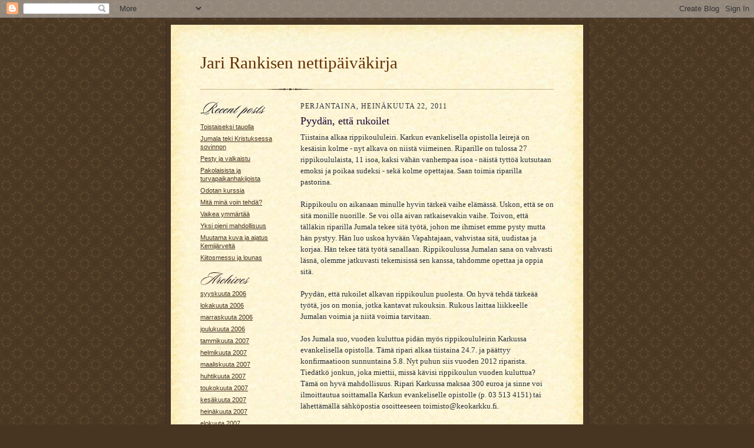

--- FILE ---
content_type: text/html; charset=UTF-8
request_url: https://rankinen.blogspot.com/2011/07/
body_size: 8871
content:
<!DOCTYPE html PUBLIC "-//W3C//DTD XHTML 1.0 Strict//EN" "http://www.w3.org/TR/xhtml1/DTD/xhtml1-strict.dtd">

<html xmlns="http://www.w3.org/1999/xhtml" xml:lang="en" lang="en">
<head>
  <title>Jari Rankisen nettipäiväkirja: heinäkuuta 2011</title>

  <script type="text/javascript">(function() { (function(){function b(g){this.t={};this.tick=function(h,m,f){var n=f!=void 0?f:(new Date).getTime();this.t[h]=[n,m];if(f==void 0)try{window.console.timeStamp("CSI/"+h)}catch(q){}};this.getStartTickTime=function(){return this.t.start[0]};this.tick("start",null,g)}var a;if(window.performance)var e=(a=window.performance.timing)&&a.responseStart;var p=e>0?new b(e):new b;window.jstiming={Timer:b,load:p};if(a){var c=a.navigationStart;c>0&&e>=c&&(window.jstiming.srt=e-c)}if(a){var d=window.jstiming.load;
c>0&&e>=c&&(d.tick("_wtsrt",void 0,c),d.tick("wtsrt_","_wtsrt",e),d.tick("tbsd_","wtsrt_"))}try{a=null,window.chrome&&window.chrome.csi&&(a=Math.floor(window.chrome.csi().pageT),d&&c>0&&(d.tick("_tbnd",void 0,window.chrome.csi().startE),d.tick("tbnd_","_tbnd",c))),a==null&&window.gtbExternal&&(a=window.gtbExternal.pageT()),a==null&&window.external&&(a=window.external.pageT,d&&c>0&&(d.tick("_tbnd",void 0,window.external.startE),d.tick("tbnd_","_tbnd",c))),a&&(window.jstiming.pt=a)}catch(g){}})();window.tickAboveFold=function(b){var a=0;if(b.offsetParent){do a+=b.offsetTop;while(b=b.offsetParent)}b=a;b<=750&&window.jstiming.load.tick("aft")};var k=!1;function l(){k||(k=!0,window.jstiming.load.tick("firstScrollTime"))}window.addEventListener?window.addEventListener("scroll",l,!1):window.attachEvent("onscroll",l);
 })();</script><script type="text/javascript">function a(){var b=window.location.href,c=b.split("?");switch(c.length){case 1:return b+"?m=1";case 2:return c[1].search("(^|&)m=")>=0?null:b+"&m=1";default:return null}}var d=navigator.userAgent;if(d.indexOf("Mobile")!=-1&&d.indexOf("WebKit")!=-1&&d.indexOf("iPad")==-1||d.indexOf("Opera Mini")!=-1||d.indexOf("IEMobile")!=-1){var e=a();e&&window.location.replace(e)};
</script><meta http-equiv="Content-Type" content="text/html; charset=UTF-8" />
<meta name="generator" content="Blogger" />
<link rel="icon" type="image/vnd.microsoft.icon" href="https://www.blogger.com/favicon.ico"/>
<link rel="alternate" type="application/atom+xml" title="Jari Rankisen nettipäiväkirja - Atom" href="https://rankinen.blogspot.com/feeds/posts/default" />
<link rel="alternate" type="application/rss+xml" title="Jari Rankisen nettipäiväkirja - RSS" href="https://rankinen.blogspot.com/feeds/posts/default?alt=rss" />
<link rel="service.post" type="application/atom+xml" title="Jari Rankisen nettipäiväkirja - Atom" href="https://www.blogger.com/feeds/34439616/posts/default" />
<link rel="stylesheet" type="text/css" href="https://www.blogger.com/static/v1/v-css/1601750677-blog_controls.css"/>
<link rel="stylesheet" type="text/css" href="https://www.blogger.com/dyn-css/authorization.css?targetBlogID=34439616&zx=65f70606-0572-4b99-b812-d65014742523"/>


  <style type="text/css">
/*
-----------------------------------------------------
Blogger Template Style Sheet
Name:     Scribe
Designer: Todd Dominey
URL:      domineydesign.com / whatdoiknow.org
Date:     27 Feb 2004
------------------------------------------------------ */


/* Defaults
----------------------------------------------- */
body {
	margin:0;
	padding:0;
	font-family: Georgia, Times, Times New Roman, sans-serif;
	font-size: small;
	text-align:center;
	color:#29303B;
	line-height:1.3;
	background:#483521 url("//www.blogblog.com/scribe/bg.gif") repeat;
}

blockquote {
	font-style:italic;
	padding:0 32px;
	line-height:1.6;
	margin:0 0 .6em 0;
}

p {margin:0;padding:0};

abbr, acronym {
	cursor:help;
	font-style:normal;
}
	
code {font:12px monospace;white-space:normal;color:#666;}

hr {display:none;}

img {border:0;}

/* Link styles */
a:link {color:#473624;text-decoration:underline;}
a:visited {color:#716E6C;text-decoration:underline;}
a:hover {color:#956839;text-decoration:underline;}
a:active {color:#956839;}


/* Layout
----------------------------------------------- */
@media all {
  #wrap {
            background-color:#473624;
            border-left:1px solid #332A24;
            border-right:1px solid #332A24;
            width:700px;
            margin:0 auto;
            padding:8px;
            text-align:center;
    }
  #main-top {
            width:700px;
            height:49px;
            background:#FFF3DB url("//www.blogblog.com/scribe/bg_paper_top.jpg") no-repeat top left;
            margin:0;padding:0;
            display:block;
    }
  #main-bot {
            width:700px;
            height:81px;
            background:#FFF3DB url("//www.blogblog.com/scribe/bg_paper_bot.jpg") no-repeat top left;
            margin:0;
            padding:0;
            display:block;
    }
  #main-content {
            width:700px;
            background:#FFF3DB url("//www.blogblog.com/scribe/bg_paper_mid.jpg") repeat-y;
            margin:0;
            text-align:left;
            display:block;
    }
  }
@media handheld {
  #wrap {
            width:90%;
    }
  #main-top {
            width:100%;
            background:#FFF3DB;
    }
  #main-bot {
            width:100%;
            background:#FFF3DB;
    }
  #main-content {
            width:100%;
            background:#FFF3DB;
    }
  }
#inner-wrap {
	padding:0 50px;
}
#blog-header {
	margin-bottom:12px;
}
#blog-header h1 {
	margin:0;
	padding:0 0 6px 0;
	font-size:225%;
	font-weight:normal;
	color:#612E00;
}
#blog-header h1 a:link {
	text-decoration:none;
}
#blog-header h1 a:visited {
	text-decoration:none;
	}
#blog-header h1 a:hover {
	border:0;
	text-decoration:none;
}
#blog-header p {
	margin:0;
	padding:0;
	font-style:italic;
	font-size:94%;
	line-height:1.5em;
}
div.clearer {
	clear:left;
	line-height:0;
	height:10px;
	margin-bottom:12px;
	_margin-top:-4px; /* IE Windows target */
	background:url("//www.blogblog.com/scribe/divider.gif") no-repeat bottom left;
}
@media all {
  #main {
            width:430px;
            float:right;
            padding:8px 0;
            margin:0;
    }
  #sidebar {
            width:150px;
            float:left;
            padding:8px 0;
            margin:0;
    }
  }
@media handheld {
  #main {
            width:100%;
            float:none;
    }
  #sidebar {
            width:100%;
            float:none;
    }
  }
#footer {
	clear:both;
	background:url("//www.blogblog.com/scribe/divider.gif") no-repeat top left;
	padding-top:10px;
	_padding-top:6px; /* IE Windows target */
}
#footer p {
	line-height:1.5em;
	font-family:Verdana, sans-serif;
	font-size:75%;
}


/* Typography :: Main entry
----------------------------------------------- */
h2.date-header {
	font-weight:normal;
	text-transform:uppercase;
	letter-spacing:.1em;
	font-size:90%;
	margin:0;
	padding:0;
}
.post {
	margin:8px 0 24px 0;
	line-height:1.5em;
}
h3.post-title {
	font-weight:normal;
	font-size:140%;
	color:#1B0431;
	margin:0;
	padding:0;
}
.post-body p {
	margin:0 0 .6em 0;
	}
.post-footer {
	font-family:Verdana, sans-serif;
	color:#211104;
	font-size:74%;
	border-top:1px solid #BFB186;
	padding-top:6px;
}
.post ul {
	margin:0;
	padding:0;
}
.post li {
	line-height:1.5em;
	list-style:none;
	background:url("//www.blogblog.com/scribe/list_icon.gif") no-repeat 0px .3em;
	vertical-align:top;
	padding: 0 0 .6em 17px;
	margin:0;
}


/* Typography :: Sidebar
----------------------------------------------- */
h2.sidebar-title {
	font-weight:normal;
	font-size:120%;
	margin:0;
	padding:0;
	color:#211104;
}
h2.sidebar-title img {
	margin-bottom:-4px;
	}
#sidebar ul {
	font-family:Verdana, sans-serif;
	font-size:86%;
	margin:6px 0 12px 0;
	padding:0;
}
#sidebar ul li {
	list-style: none;
	padding-bottom:6px;
	margin:0;
}
#sidebar p {
	font-family:Verdana,sans-serif;
	font-size:86%;
	margin:0 0 .6em 0;
}


/* Comments
----------------------------------------------- */
#comments {}
#comments h4 {
  font-weight:normal;
	font-size:120%;
	color:#29303B;
	margin:0;
	padding:0;
	}
#comments-block {
  line-height:1.5em;
  }
.comment-poster {
	background:url("//www.blogblog.com/scribe/list_icon.gif") no-repeat 2px .35em;
	margin:.5em 0 0;
	padding:0 0 0 20px;
	font-weight:bold;
}
.comment-body {
	margin:0;
	padding:0 0 0 20px;
}
.comment-body p {
	font-size:100%;
	margin:0 0 .2em 0;
}
.comment-timestamp {
	font-family:Verdana, sans-serif;
	color:#29303B;
	font-size:74%;
	margin:0 0 10px;
	padding:0 0 .75em 20px;
}
.comment-timestamp a:link {
	color:#473624;
	text-decoration:underline;
}
.comment-timestamp a:visited {
	color:#716E6C;
	text-decoration:underline;
}
.comment-timestamp a:hover {
	color:#956839;
	text-decoration:underline;
}
.comment-timestamp a:active {
	color:#956839;
	text-decoration:none;
}
.deleted-comment {
  font-style:italic;
  color:gray;
  }
.comment-link {
  margin-left:.6em;
  }
	
/* Profile
----------------------------------------------- */
#profile-container {
	margin-top:12px;
	padding-top:12px;
	height:auto;
	background:url("//www.blogblog.com/scribe/divider.gif") no-repeat top left;

}
.profile-datablock {
	margin:0 0 4px 0;
}
.profile-data {
	display:inline;
	margin:0;
	padding:0 8px 0 0;
	text-transform:uppercase;
	letter-spacing:.1em;
	font-size:90%;
	color:#211104;
}
.profile-img {display:inline;}
.profile-img img {
	float:left;
	margin:0 8px 0 0;
	border:1px solid #A2907D;
	padding:2px;
  }
.profile-textblock {
	font-family:Verdana, sans-serif;font-size:86%;margin:0;padding:0;
}
.profile-link {
	margin-top:5px;
	font-family:Verdana,sans-serif;
	font-size:86%;
}

/* Post photos
----------------------------------------------- */
img.post-photo {
	border:1px solid #A2907D;
	padding:4px;
}
</style>


<meta name='google-adsense-platform-account' content='ca-host-pub-1556223355139109'/>
<meta name='google-adsense-platform-domain' content='blogspot.com'/>
<!-- --><style type="text/css">@import url(//www.blogger.com/static/v1/v-css/navbar/3334278262-classic.css);
div.b-mobile {display:none;}
</style>

</head>

<body><script type="text/javascript">
    function setAttributeOnload(object, attribute, val) {
      if(window.addEventListener) {
        window.addEventListener('load',
          function(){ object[attribute] = val; }, false);
      } else {
        window.attachEvent('onload', function(){ object[attribute] = val; });
      }
    }
  </script>
<div id="navbar-iframe-container"></div>
<script type="text/javascript" src="https://apis.google.com/js/platform.js"></script>
<script type="text/javascript">
      gapi.load("gapi.iframes:gapi.iframes.style.bubble", function() {
        if (gapi.iframes && gapi.iframes.getContext) {
          gapi.iframes.getContext().openChild({
              url: 'https://www.blogger.com/navbar/34439616?origin\x3dhttps://rankinen.blogspot.com',
              where: document.getElementById("navbar-iframe-container"),
              id: "navbar-iframe"
          });
        }
      });
    </script>

<!-- Outer Dark Brown Container / Centers Content -->
<div id="wrap">
	
		<!-- Top Paper Graphic -->
		<div id="main-top"></div>
		
		<!-- Main Content Area (This shows background image) -->
		<div id="main-content">
		  
		  <div id="inner-wrap">
		  
		  	<!-- Blog Header -->
		  	<div id="blog-header">
  				<h1>
	               Jari Rankisen nettipäiväkirja
	               </h1>
  				<p></p>

			</div>
			<!-- End Blog Header -->
			
			<!-- Begin #profile-container -->
            
            
			
			<!-- End #profile -->
			
			<!-- Spacer and horizontal rule -->
			<div class="clearer"></div>
			<!-- End .clearer -->

			
				<!-- Begin #sidebar :: left column :: blog archives, links -->
				<div id="sidebar">
					
					<h2 class="sidebar-title">
						<img src="//www.blogblog.com/scribe/header_recentposts.gif" alt="Recent Posts" width="110" height="28">
					</h2>
    
					<ul id="recently">
					    
					        <li><a href="http://rankinen.blogspot.com/2016/01/toistaiseksi-tauolla.html">Toistaiseksi tauolla</a></li>
  					   
					        <li><a href="http://rankinen.blogspot.com/2015/12/jumala-teki-kristuksessa-sovinnon.html">Jumala teki Kristuksessa sovinnon</a></li>
  					   
					        <li><a href="http://rankinen.blogspot.com/2015/10/pesty-ja-valkaistu.html">Pesty ja valkaistu</a></li>
  					   
					        <li><a href="http://rankinen.blogspot.com/2015/10/pakolaisista-ja-turvapaikanhakijoista.html">Pakolaisista ja turvapaikanhakijoista</a></li>
  					   
					        <li><a href="http://rankinen.blogspot.com/2015/10/odotan-kurssia.html">Odotan kurssia</a></li>
  					   
					        <li><a href="http://rankinen.blogspot.com/2015/09/mita-mina-voin-tehda.html">Mit&auml; min&auml; voin tehd&auml;?</a></li>
  					   
					        <li><a href="http://rankinen.blogspot.com/2015/09/vaikea-ymmartaa.html">Vaikea ymm&auml;rt&auml;&auml;</a></li>
  					   
					        <li><a href="http://rankinen.blogspot.com/2015/09/yksi-pieni-mahdollisuus.html">Yksi pieni mahdollisuus</a></li>
  					   
					        <li><a href="http://rankinen.blogspot.com/2015/08/muutama-kuva-ja-ajatus-kemijarvelta.html">Muutama kuva ja ajatus Kemij&auml;rvelt&auml;</a></li>
  					   
					        <li><a href="http://rankinen.blogspot.com/2015/08/kiitosmessu-ja-lounas.html">Kiitosmessu ja lounas</a></li>
  					   
 				    </ul>
					
					
					<h2 class="sidebar-title">
						<img src="//www.blogblog.com/scribe/header_archives.gif" alt="Archives" width="84" height="22">
					</h2>
					
					<ul class="archive-list">
                	  
                    	<li><a href="http://rankinen.blogspot.com/2006/09/">syyskuuta 2006</a></li>
	                 
                    	<li><a href="http://rankinen.blogspot.com/2006/10/">lokakuuta 2006</a></li>
	                 
                    	<li><a href="http://rankinen.blogspot.com/2006/11/">marraskuuta 2006</a></li>
	                 
                    	<li><a href="http://rankinen.blogspot.com/2006/12/">joulukuuta 2006</a></li>
	                 
                    	<li><a href="http://rankinen.blogspot.com/2007/01/">tammikuuta 2007</a></li>
	                 
                    	<li><a href="http://rankinen.blogspot.com/2007/02/">helmikuuta 2007</a></li>
	                 
                    	<li><a href="http://rankinen.blogspot.com/2007/03/">maaliskuuta 2007</a></li>
	                 
                    	<li><a href="http://rankinen.blogspot.com/2007/04/">huhtikuuta 2007</a></li>
	                 
                    	<li><a href="http://rankinen.blogspot.com/2007/05/">toukokuuta 2007</a></li>
	                 
                    	<li><a href="http://rankinen.blogspot.com/2007/06/">kesäkuuta 2007</a></li>
	                 
                    	<li><a href="http://rankinen.blogspot.com/2007/07/">heinäkuuta 2007</a></li>
	                 
                    	<li><a href="http://rankinen.blogspot.com/2007/08/">elokuuta 2007</a></li>
	                 
                    	<li><a href="http://rankinen.blogspot.com/2007/09/">syyskuuta 2007</a></li>
	                 
                    	<li><a href="http://rankinen.blogspot.com/2007/10/">lokakuuta 2007</a></li>
	                 
                    	<li><a href="http://rankinen.blogspot.com/2007/11/">marraskuuta 2007</a></li>
	                 
                    	<li><a href="http://rankinen.blogspot.com/2007/12/">joulukuuta 2007</a></li>
	                 
                    	<li><a href="http://rankinen.blogspot.com/2008/01/">tammikuuta 2008</a></li>
	                 
                    	<li><a href="http://rankinen.blogspot.com/2008/02/">helmikuuta 2008</a></li>
	                 
                    	<li><a href="http://rankinen.blogspot.com/2008/03/">maaliskuuta 2008</a></li>
	                 
                    	<li><a href="http://rankinen.blogspot.com/2008/04/">huhtikuuta 2008</a></li>
	                 
                    	<li><a href="http://rankinen.blogspot.com/2008/05/">toukokuuta 2008</a></li>
	                 
                    	<li><a href="http://rankinen.blogspot.com/2008/06/">kesäkuuta 2008</a></li>
	                 
                    	<li><a href="http://rankinen.blogspot.com/2008/07/">heinäkuuta 2008</a></li>
	                 
                    	<li><a href="http://rankinen.blogspot.com/2008/08/">elokuuta 2008</a></li>
	                 
                    	<li><a href="http://rankinen.blogspot.com/2008/09/">syyskuuta 2008</a></li>
	                 
                    	<li><a href="http://rankinen.blogspot.com/2008/10/">lokakuuta 2008</a></li>
	                 
                    	<li><a href="http://rankinen.blogspot.com/2008/11/">marraskuuta 2008</a></li>
	                 
                    	<li><a href="http://rankinen.blogspot.com/2008/12/">joulukuuta 2008</a></li>
	                 
                    	<li><a href="http://rankinen.blogspot.com/2009/01/">tammikuuta 2009</a></li>
	                 
                    	<li><a href="http://rankinen.blogspot.com/2009/02/">helmikuuta 2009</a></li>
	                 
                    	<li><a href="http://rankinen.blogspot.com/2009/03/">maaliskuuta 2009</a></li>
	                 
                    	<li><a href="http://rankinen.blogspot.com/2009/04/">huhtikuuta 2009</a></li>
	                 
                    	<li><a href="http://rankinen.blogspot.com/2009/05/">toukokuuta 2009</a></li>
	                 
                    	<li><a href="http://rankinen.blogspot.com/2009/06/">kesäkuuta 2009</a></li>
	                 
                    	<li><a href="http://rankinen.blogspot.com/2009/07/">heinäkuuta 2009</a></li>
	                 
                    	<li><a href="http://rankinen.blogspot.com/2009/08/">elokuuta 2009</a></li>
	                 
                    	<li><a href="http://rankinen.blogspot.com/2009/09/">syyskuuta 2009</a></li>
	                 
                    	<li><a href="http://rankinen.blogspot.com/2009/10/">lokakuuta 2009</a></li>
	                 
                    	<li><a href="http://rankinen.blogspot.com/2009/11/">marraskuuta 2009</a></li>
	                 
                    	<li><a href="http://rankinen.blogspot.com/2009/12/">joulukuuta 2009</a></li>
	                 
                    	<li><a href="http://rankinen.blogspot.com/2010/01/">tammikuuta 2010</a></li>
	                 
                    	<li><a href="http://rankinen.blogspot.com/2010/02/">helmikuuta 2010</a></li>
	                 
                    	<li><a href="http://rankinen.blogspot.com/2010/03/">maaliskuuta 2010</a></li>
	                 
                    	<li><a href="http://rankinen.blogspot.com/2010/04/">huhtikuuta 2010</a></li>
	                 
                    	<li><a href="http://rankinen.blogspot.com/2010/05/">toukokuuta 2010</a></li>
	                 
                    	<li><a href="http://rankinen.blogspot.com/2010/06/">kesäkuuta 2010</a></li>
	                 
                    	<li><a href="http://rankinen.blogspot.com/2010/07/">heinäkuuta 2010</a></li>
	                 
                    	<li><a href="http://rankinen.blogspot.com/2010/08/">elokuuta 2010</a></li>
	                 
                    	<li><a href="http://rankinen.blogspot.com/2010/09/">syyskuuta 2010</a></li>
	                 
                    	<li><a href="http://rankinen.blogspot.com/2010/10/">lokakuuta 2010</a></li>
	                 
                    	<li><a href="http://rankinen.blogspot.com/2010/11/">marraskuuta 2010</a></li>
	                 
                    	<li><a href="http://rankinen.blogspot.com/2010/12/">joulukuuta 2010</a></li>
	                 
                    	<li><a href="http://rankinen.blogspot.com/2011/01/">tammikuuta 2011</a></li>
	                 
                    	<li><a href="http://rankinen.blogspot.com/2011/02/">helmikuuta 2011</a></li>
	                 
                    	<li><a href="http://rankinen.blogspot.com/2011/03/">maaliskuuta 2011</a></li>
	                 
                    	<li><a href="http://rankinen.blogspot.com/2011/04/">huhtikuuta 2011</a></li>
	                 
                    	<li><a href="http://rankinen.blogspot.com/2011/05/">toukokuuta 2011</a></li>
	                 
                    	<li><a href="http://rankinen.blogspot.com/2011/06/">kesäkuuta 2011</a></li>
	                 
                    	<li><a href="http://rankinen.blogspot.com/2011/07/">heinäkuuta 2011</a></li>
	                 
                    	<li><a href="http://rankinen.blogspot.com/2011/08/">elokuuta 2011</a></li>
	                 
                    	<li><a href="http://rankinen.blogspot.com/2011/09/">syyskuuta 2011</a></li>
	                 
                    	<li><a href="http://rankinen.blogspot.com/2011/10/">lokakuuta 2011</a></li>
	                 
                    	<li><a href="http://rankinen.blogspot.com/2011/11/">marraskuuta 2011</a></li>
	                 
                    	<li><a href="http://rankinen.blogspot.com/2011/12/">joulukuuta 2011</a></li>
	                 
                    	<li><a href="http://rankinen.blogspot.com/2012/01/">tammikuuta 2012</a></li>
	                 
                    	<li><a href="http://rankinen.blogspot.com/2012/02/">helmikuuta 2012</a></li>
	                 
                    	<li><a href="http://rankinen.blogspot.com/2012/03/">maaliskuuta 2012</a></li>
	                 
                    	<li><a href="http://rankinen.blogspot.com/2012/04/">huhtikuuta 2012</a></li>
	                 
                    	<li><a href="http://rankinen.blogspot.com/2012/05/">toukokuuta 2012</a></li>
	                 
                    	<li><a href="http://rankinen.blogspot.com/2012/06/">kesäkuuta 2012</a></li>
	                 
                    	<li><a href="http://rankinen.blogspot.com/2012/07/">heinäkuuta 2012</a></li>
	                 
                    	<li><a href="http://rankinen.blogspot.com/2012/08/">elokuuta 2012</a></li>
	                 
                    	<li><a href="http://rankinen.blogspot.com/2012/09/">syyskuuta 2012</a></li>
	                 
                    	<li><a href="http://rankinen.blogspot.com/2012/10/">lokakuuta 2012</a></li>
	                 
                    	<li><a href="http://rankinen.blogspot.com/2012/11/">marraskuuta 2012</a></li>
	                 
                    	<li><a href="http://rankinen.blogspot.com/2012/12/">joulukuuta 2012</a></li>
	                 
                    	<li><a href="http://rankinen.blogspot.com/2013/01/">tammikuuta 2013</a></li>
	                 
                    	<li><a href="http://rankinen.blogspot.com/2013/02/">helmikuuta 2013</a></li>
	                 
                    	<li><a href="http://rankinen.blogspot.com/2013/03/">maaliskuuta 2013</a></li>
	                 
                    	<li><a href="http://rankinen.blogspot.com/2013/04/">huhtikuuta 2013</a></li>
	                 
                    	<li><a href="http://rankinen.blogspot.com/2013/05/">toukokuuta 2013</a></li>
	                 
                    	<li><a href="http://rankinen.blogspot.com/2013/06/">kesäkuuta 2013</a></li>
	                 
                    	<li><a href="http://rankinen.blogspot.com/2013/07/">heinäkuuta 2013</a></li>
	                 
                    	<li><a href="http://rankinen.blogspot.com/2013/08/">elokuuta 2013</a></li>
	                 
                    	<li><a href="http://rankinen.blogspot.com/2013/09/">syyskuuta 2013</a></li>
	                 
                    	<li><a href="http://rankinen.blogspot.com/2013/10/">lokakuuta 2013</a></li>
	                 
                    	<li><a href="http://rankinen.blogspot.com/2013/11/">marraskuuta 2013</a></li>
	                 
                    	<li><a href="http://rankinen.blogspot.com/2013/12/">joulukuuta 2013</a></li>
	                 
                    	<li><a href="http://rankinen.blogspot.com/2014/01/">tammikuuta 2014</a></li>
	                 
                    	<li><a href="http://rankinen.blogspot.com/2014/02/">helmikuuta 2014</a></li>
	                 
                    	<li><a href="http://rankinen.blogspot.com/2014/03/">maaliskuuta 2014</a></li>
	                 
                    	<li><a href="http://rankinen.blogspot.com/2014/04/">huhtikuuta 2014</a></li>
	                 
                    	<li><a href="http://rankinen.blogspot.com/2014/05/">toukokuuta 2014</a></li>
	                 
                    	<li><a href="http://rankinen.blogspot.com/2014/06/">kesäkuuta 2014</a></li>
	                 
                    	<li><a href="http://rankinen.blogspot.com/2014/07/">heinäkuuta 2014</a></li>
	                 
                    	<li><a href="http://rankinen.blogspot.com/2014/08/">elokuuta 2014</a></li>
	                 
                    	<li><a href="http://rankinen.blogspot.com/2014/09/">syyskuuta 2014</a></li>
	                 
                    	<li><a href="http://rankinen.blogspot.com/2014/10/">lokakuuta 2014</a></li>
	                 
                    	<li><a href="http://rankinen.blogspot.com/2014/11/">marraskuuta 2014</a></li>
	                 
                    	<li><a href="http://rankinen.blogspot.com/2014/12/">joulukuuta 2014</a></li>
	                 
                    	<li><a href="http://rankinen.blogspot.com/2015/01/">tammikuuta 2015</a></li>
	                 
                    	<li><a href="http://rankinen.blogspot.com/2015/02/">helmikuuta 2015</a></li>
	                 
                    	<li><a href="http://rankinen.blogspot.com/2015/03/">maaliskuuta 2015</a></li>
	                 
                    	<li><a href="http://rankinen.blogspot.com/2015/04/">huhtikuuta 2015</a></li>
	                 
                    	<li><a href="http://rankinen.blogspot.com/2015/05/">toukokuuta 2015</a></li>
	                 
                    	<li><a href="http://rankinen.blogspot.com/2015/06/">kesäkuuta 2015</a></li>
	                 
                    	<li><a href="http://rankinen.blogspot.com/2015/07/">heinäkuuta 2015</a></li>
	                 
                    	<li><a href="http://rankinen.blogspot.com/2015/08/">elokuuta 2015</a></li>
	                 
                    	<li><a href="http://rankinen.blogspot.com/2015/09/">syyskuuta 2015</a></li>
	                 
                    	<li><a href="http://rankinen.blogspot.com/2015/10/">lokakuuta 2015</a></li>
	                 
                    	<li><a href="http://rankinen.blogspot.com/2015/12/">joulukuuta 2015</a></li>
	                 
                    	<li><a href="http://rankinen.blogspot.com/2016/01/">tammikuuta 2016</a></li>
	                 
                     <li><a href="http://rankinen.blogspot.com/">Current Posts</a></li>
                   </ul>
                   
					
				<p><a href="//www.blogger.com/" title="Powered by Blogger"><img src="https://lh3.googleusercontent.com/blogger_img_proxy/AEn0k_uy4GQAU-BZ2TMO-wMOstD95IHIhSBAeIec-Wms2yyw1WqTWP5ragNladMhkRKQcojDZFuQhtHOe1WNW-hAWnWtWd0QyGDWncqAgLAkKQbs=s0-d" alt="Powered by Blogger"></a></p>
				
				<!--
				<p>This is a paragraph of text that could go in the sidebar.</p>
				-->

				
				</div>
			
				<!-- Begin #main :: right column :: blog entry content -->
				<div id="main">

					

                       
                          <h2 class="date-header">perjantaina, heinäkuuta 22, 2011</h2>
                       
						 
					  <!-- Begin .post -->
					  <div class="post"><a name="1692439798512496186"></a>
						 
						
                          <h3 class="post-title">
                      	 
                      	 Pyydän, että rukoilet
	                       
                          </h3>
                        
						 
						<div class="post-body">
						
						  <p><div style="clear:both;"></div>Tiistaina alkaa rippikoululeiri. Karkun evankelisella opistolla leirejä on kesäisin kolme - nyt alkava on niistä viimeinen. Riparille on tulossa 27 rippikoululaista, 11 isoa, kaksi vähän vanhempaa isoa - näistä tyttöä kutsutaan emoksi ja poikaa sudeksi - sekä kolme opettajaa. Saan toimia riparilla pastorina.<br /><br />Rippikoulu on aikanaan minulle hyvin tärkeä vaihe elämässä. Uskon, että se on sitä monille nuorille. Se voi olla aivan ratkaisevakin vaihe. Toivon, että tälläkin riparilla Jumala tekee sitä työtä, johon me ihmiset emme pysty mutta hän pystyy. Hän luo uskoa hyvään Vapahtajaan, vahvistaa sitä, uudistaa ja korjaa. Hän tekee tätä työtä sanallaan. Rippikoulussa Jumalan sana on vahvasti läsnä, olemme jatkuvasti tekemisissä sen kanssa, tahdomme opettaa ja oppia sitä.<br /><br />Pyydän, että rukoilet alkavan rippikoulun puolesta. On hyvä tehdä tärkeää työtä, jos on monia, jotka kantavat rukouksin. Rukous laittaa liikkeelle Jumalan voimia ja niitä voimia tarvitaan.<br /><br />Jos Jumala suo, vuoden kuluttua pidän myös rippikoululeirin Karkussa evankelisella opistolla. Tämä ripari alkaa tiistaina 24.7. ja päättyy konfirmaatioon sunnuntaina 5.8. Nyt puhun siis vuoden 2012 riparista. Tiedätkö jonkun, joka miettii, missä kävisi rippikoulun vuoden kuluttua? Tämä on hyvä mahdollisuus. Ripari Karkussa maksaa 300 euroa ja sinne voi ilmoittautua soittamalla Karkun evankeliselle opistolle (p. 03 513 4151) tai lähettämällä sähköpostia osoitteeseen toimisto@keokarkku.fi.<br /><br />Tämän kesän riparin konfirmaatiomessu on Sastamalan Pyhän Marian kirkossa - ennen puhuttiin Sastamalan vanhasta kirkosta - sunnuntaina 7.8. klo 10. Tervetuloa! Tervetuloa myös tätä edeltäviin jumalanpalveluksiin Karkun evankeliselle opistolle. Ensi sunnuntaina 24.7. messussa opistolla saarnaa Reijo Arkkila ja sunnuntaina 31.7. Juhana Tarvainen. Juhana on riparilla toisena opettajana.<div style="clear:both; padding-bottom:0.25em"></div></p>

						</div>
						
						<p class="post-footer">posted by Jari Rankinen | <a href="http://rankinen.blogspot.com/2011/07/pyydan-etta-rukoilet.html" title="permanent link">4:23 ip.</a>
       |
         <a class="comment-link" href="https://www.blogger.com/comment/fullpage/post/34439616/1692439798512496186"location.href=https://www.blogger.com/comment/fullpage/post/34439616/1692439798512496186;>9 comments</a>
      
 <span class="item-control blog-admin pid-229625147"><a style="border:none;" href="https://www.blogger.com/post-edit.g?blogID=34439616&postID=1692439798512496186&from=pencil" title="Muokkaa tekstiä"><img class="icon-action" alt="" src="https://resources.blogblog.com/img/icon18_edit_allbkg.gif" height="18" width="18"></a></span> </p>
					  
					  </div>
					  <!-- End .post -->
					  
					   <!-- Begin #comments -->
 					
					  <!-- End #comments -->


					

                       
                          <h2 class="date-header">torstaina, heinäkuuta 14, 2011</h2>
                       
						 
					  <!-- Begin .post -->
					  <div class="post"><a name="423325883036660103"></a>
						 
						
                          <h3 class="post-title">
                      	 
                      	 Hyviä ilmoja, kaloja ja sääskiä
	                       
                          </h3>
                        
						 
						<div class="post-body">
						
						  <p><div style="clear:both;"></div>Olen ollut muutaman päivän Enontekiöllä. Kuten vuosi sitten näihin aikoihin nytkin on miesten kalaretki näille vesille. On saunottu, juteltu, syöty hyvin, kalastettu, luettu Raamattua, juotu kahvit nuotion ääressä ja saatu jonkin verran kalojakin. Kalojen syönti tänä vuonna on selvästi parempi kuin viime vuonna. Ilmatkin ovat suosineet: en ole vielä joutunut ottamaan sadetakkia ja -housuja repusta. Sääskiä on kuten aina kesällä Lapissa. Niitä ei kuitenkaan ole poikkeuksellisen paljon - niin jotkut etelän lehden väittivät. Ehkä ennemminkin tavallista vähemmän. On ollut mukava olla. Tällaistakin työtä pastorina saa tehdä. Ei tämä kyllä työltä tunnu.<br /><br />Huomenna on onneksi vielä kalastuspäivä. Lauantaiaamuna on tarkoitus lähteä kohti etelää. Toivottavasti taas ensi vuonna pääsee tänne. Hetan Kota on erinomainen tukikohta tällaisellekin retkelle.<div style="clear:both; padding-bottom:0.25em"></div></p>

						</div>
						
						<p class="post-footer">posted by Jari Rankinen | <a href="http://rankinen.blogspot.com/2011/07/hyvia-ilmoja-kaloja-ja-saaskia.html" title="permanent link">10:01 ip.</a>
       |
         <a class="comment-link" href="https://www.blogger.com/comment/fullpage/post/34439616/423325883036660103"location.href=https://www.blogger.com/comment/fullpage/post/34439616/423325883036660103;>0 comments</a>
      
 <span class="item-control blog-admin pid-229625147"><a style="border:none;" href="https://www.blogger.com/post-edit.g?blogID=34439616&postID=423325883036660103&from=pencil" title="Muokkaa tekstiä"><img class="icon-action" alt="" src="https://resources.blogblog.com/img/icon18_edit_allbkg.gif" height="18" width="18"></a></span> </p>
					  
					  </div>
					  <!-- End .post -->
					  
					   <!-- Begin #comments -->
 					
					  <!-- End #comments -->


					

                       
                          <h2 class="date-header">keskiviikkona, heinäkuuta 06, 2011</h2>
                       
						 
					  <!-- Begin .post -->
					  <div class="post"><a name="6892936398090514684"></a>
						 
						
                          <h3 class="post-title">
                      	 
                      	 Terveisiä kesäjuhlilta
	                       
                          </h3>
                        
						 
						<div class="post-body">
						
						  <p><div style="clear:both;"></div>Viime viikonvaihteessa oli useammat suuret hengelliset kesäjuhlat. Lumijoella oli Suviseurat, Seinäjoella Kansanlähetyspäivät ja Raahessa Evankeliumijuhla. Itse olin mukana viimeksi mainitussa. Nämä juhlat kokoavat paljon väkeä. Tarkkoja lukuja on vaikea sanoa. Niiden selvittäminen vaatisi huomattavan joukon ihmisiä, jotka keskittyvät juhlassa eri paikoissa olevien ja paikasta toiseen siirtyvien laskemiseen. Sen kuitenkin voi sanoa, että väkeä oli paljon - Lumijoella aivan erityisesti. Kansanlähetyspäivien järjestäjät kertoivat, että päivillä oli osallistujia enemmän kuin koskaan aiemmin. Raahessakin oli paljon ihmisiä - vaikka monet jännitimme, jaksavatko Sleyn ystävät lähteä etelästä niinkin kauaksi pohjoiseen.<br /><br />Hengellisillä kesäjuhlilla erityisesti ilahduttaa nuorten, nuorten aikuisten ja lapsiperheiden suuri määrä. Raahessa nuorten tilaisuudet pidettiin urheiluhallissa, joka oli monta kertaa aivan täynnä. Menneinä kuukausina on keskustelu herätysliikkeistä, niiden toiminnasta ja asemasta kirkossa. Jotkut, aika monet, ovat osoittaneet niille ovea - elleivät ne suostu toimimaan niiden linjausten mukaan, joita kirkossa on viime aikoina tehty, niiden sopii lähteä kirkosta. Raahessakin juhlapaikoilla kulkiessani ja väkeä katsellessani mietin, nämäkö pitäisi ajaa kirkosta pois. Ja sittenkö asiat kirkossa olisivat paremmin? Typerä ajatus. Juttelin vasta entisen kauppiaan kanssa. Hän sanoi, että niistä, jotka käyvät kaupassa, täytyy pitää lujasti ja lempeästi kiinni. Uusien asiakkaiden saaminen on vaikeaa ja tuskin koskaan käy niin, että työtämällä kaupasta joitakin pois tilalle saadaan uusia. Kirkko ei ole kauppa tai liikeyritys, silti vanhemman kauppiaan ajatukset taitavat olla hyvin sopivia myös kirkon elämään.<br /><br />Toisinaan sanotaan, että herätysliikkeiden juhlissa lähinnä lyödään sanoilla, puhutaan naispappeudesta ja homoseksuaalisuudesta ja arvostellaan ankarasti kirkkoa ja sen johtoa. Joskus tuntuu, että ne, jotka näin sanovat, eivät taida olla koskaan osallistuneet vaikkapa herätysliikkeiden kesäjuhliin. En kuullut kaikkia Raahessa pidettyjä puheita mutta useita kuulin. Niihin ei sovi ollenkaan väite, että niissä lyödään ja keskitytään arvostelemaan. Pääasia oli sanoma Jumalasta, joka välittää meistä, rakastaa meitä ja antoi pelastajaksemme Poikansa. Ristiinnaulittuun ja ylösnousseeseen Vapahtajaan saa turvautua sellaisena kuin on. Jumala lupaa, että Jeesuksen turvissa kadotuksen ansainnut välttää kadotuksen ja pelastuu ikuiseen elämään.<br /><br />Kunpa suuret hengelliset kesäjuhlat olisivat vielä paremmin tapahtumia, joihin on helppo tulla - niidenkin, jotka ovat harvoin siellä, missä puhutaan Jumalasta, hänen tahdostaan ja rakkaudestaan. Uskon, että nämä juhlat voisivat vielä nykyistä paremmin palvella sitä tarkoitusta, että Jumalan luota eksynyt löytää Isänsä tai tulee Isänsä löytämäksi. <br /><br />Monet kesäjuhlat ovat tältä kesältä takana. Osa juhlista on tulevina viikkoina. Toivotan lämpimästi tervetulleeksi yhteen tapahtumaan, vaikkei se varsinaisesti kesäjuhla olekaan. Karkun evankelisella opistolla on Raamattu- ja lähetysteologiset päivät su 14. - ti 16.8. Niiden ohjelmaan voit tutustua sivulla <a href="http://www.keokarkku.fi/attachments/text_editor/275.pdf">www.keokarkku.fi</a> Monille näistä päivistä on tullut tärkeä tapahtuma kesän loppupuolella. Päivien ohjelmassa kerrotaan, että tapahtuma on tarkoitettu hengellistä työtä tekeville, sen alan opiskelijoille ja kaikille, joita teologia, kirkon työ ja teologia kiinnostavat.<div style="clear:both; padding-bottom:0.25em"></div></p>

						</div>
						
						<p class="post-footer">posted by Jari Rankinen | <a href="http://rankinen.blogspot.com/2011/07/terveisia-kesajuhlilta.html" title="permanent link">4:42 ip.</a>
       |
         <a class="comment-link" href="https://www.blogger.com/comment/fullpage/post/34439616/6892936398090514684"location.href=https://www.blogger.com/comment/fullpage/post/34439616/6892936398090514684;>2 comments</a>
      
 <span class="item-control blog-admin pid-229625147"><a style="border:none;" href="https://www.blogger.com/post-edit.g?blogID=34439616&postID=6892936398090514684&from=pencil" title="Muokkaa tekstiä"><img class="icon-action" alt="" src="https://resources.blogblog.com/img/icon18_edit_allbkg.gif" height="18" width="18"></a></span> </p>
					  
					  </div>
					  <!-- End .post -->
					  
					   <!-- Begin #comments -->
 					
					  <!-- End #comments -->


					  
				</div>
		  
		  	
		  	<!-- Begin #footer :: bottom area -->
		  	<div id="footer">
		  		<p>
		  			<!-- Copyright &copy; 2004 [Your name] (plus any additional footer info) -->&nbsp;
		  		</p>
		  	</div>
		 
		</div>
		
		</div>
		<!-- End #main-content -->
		
		
		<!-- Bottom Paper Graphic -->
		<div id="main-bot"></div>
	
</div>

</body>

</html>
